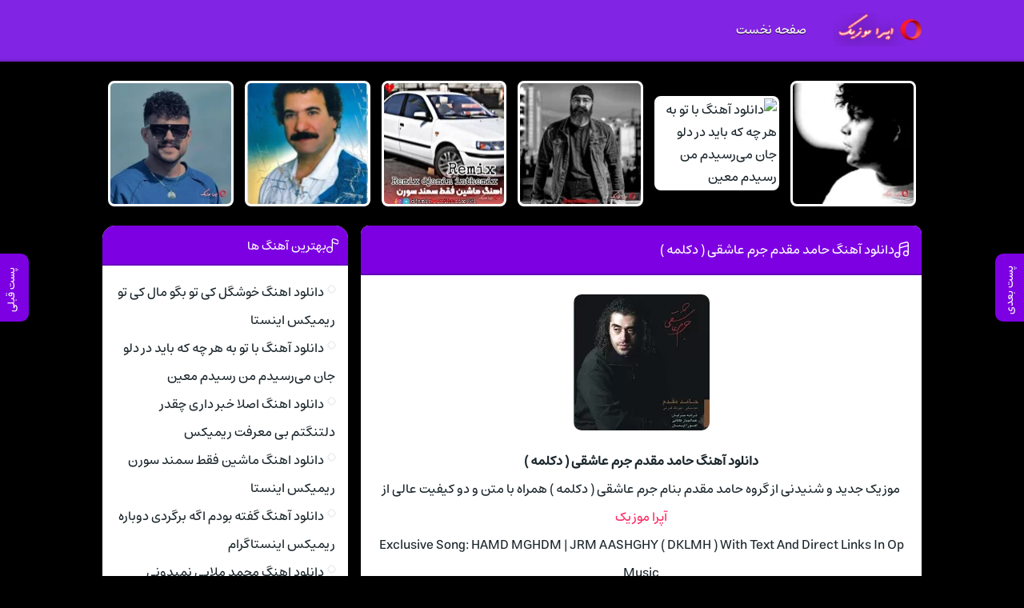

--- FILE ---
content_type: text/html; charset=UTF-8
request_url: https://opmusic.ir/trackname/%D8%A2%D9%87%D9%86%DA%AF-%D8%AD%D8%A7%D9%85%D8%AF-%D9%85%D9%82%D8%AF%D9%85-%D8%AC%D8%B1%D9%85-%D8%B9%D8%A7%D8%B4%D9%82%DB%8C-%D8%AF%DA%A9%D9%84%D9%85%D9%87/
body_size: 12969
content:
<!DOCTYPE html><html dir="rtl" lang="fa-IR"><head><script data-no-optimize="1">var litespeed_docref=sessionStorage.getItem("litespeed_docref");litespeed_docref&&(Object.defineProperty(document,"referrer",{get:function(){return litespeed_docref}}),sessionStorage.removeItem("litespeed_docref"));</script> <meta charset="UTF-8"><meta name="viewport" content="width=device-width, initial-scale=1"><title>دانلود آهنگ حامد مقدم جرم عاشقی ( دکلمه ) وقتی آسمون سیاه و دلگیره</title><meta name='robots' content='index, follow, max-image-preview:large, max-snippet:-1, max-video-preview:-1' /><meta name="description" content="دانلود آهنگ حامد مقدم جرم عاشقی ( دکلمه ) وقتی آسمون سیاه و دلگیره وقتی آسمون سیاه و دلگیره وقتی بارون میگیره همه پرنده ها خوب میدونند برا عاشقی دیگه خیلی دیره دانلود آهنگ حامد مقدم جرم عاشقی ( دکلمه )." /><link rel="canonical" href="https://opmusic.ir/trackname/آهنگ-حامد-مقدم-جرم-عاشقی-دکلمه/" /><meta property="og:locale" content="fa_IR" /><meta property="og:type" content="article" /><meta property="og:title" content="دانلود آهنگ حامد مقدم جرم عاشقی ( دکلمه ) وقتی آسمون سیاه و دلگیره" /><meta property="og:description" content="دانلود آهنگ حامد مقدم جرم عاشقی ( دکلمه ) وقتی آسمون سیاه و دلگیره وقتی آسمون سیاه و دلگیره وقتی بارون میگیره همه پرنده ها خوب میدونند برا عاشقی دیگه خیلی دیره دانلود آهنگ حامد مقدم جرم عاشقی ( دکلمه )." /><meta property="og:url" content="https://opmusic.ir/trackname/آهنگ-حامد-مقدم-جرم-عاشقی-دکلمه/" /><meta property="og:site_name" content="اپرا موزیک" /><meta property="article:published_time" content="2023-09-10T20:25:05+00:00" /><meta property="og:image" content="https://opmusic.ir/wp-content/uploads/2023/09/goAAZnWdp.webp" /><meta property="og:image:width" content="170" /><meta property="og:image:height" content="170" /><meta property="og:image:type" content="image/jpeg" /><meta name="author" content="farhadadmin" /><meta name="twitter:card" content="summary_large_image" /><meta name="twitter:label1" content="نوشته‌شده بدست" /><meta name="twitter:data1" content="farhadadmin" /> <script type="application/ld+json" class="yoast-schema-graph">{"@context":"https://schema.org","@graph":[{"@type":"Article","@id":"https://opmusic.ir/trackname/%d8%a2%d9%87%d9%86%da%af-%d8%ad%d8%a7%d9%85%d8%af-%d9%85%d9%82%d8%af%d9%85-%d8%ac%d8%b1%d9%85-%d8%b9%d8%a7%d8%b4%d9%82%db%8c-%d8%af%da%a9%d9%84%d9%85%d9%87/#article","isPartOf":{"@id":"https://opmusic.ir/trackname/%d8%a2%d9%87%d9%86%da%af-%d8%ad%d8%a7%d9%85%d8%af-%d9%85%d9%82%d8%af%d9%85-%d8%ac%d8%b1%d9%85-%d8%b9%d8%a7%d8%b4%d9%82%db%8c-%d8%af%da%a9%d9%84%d9%85%d9%87/"},"author":{"name":"farhadadmin","@id":"https://opmusic.ir/#/schema/person/1bdd3df62919bebd1013c73a59e9a2a0"},"headline":"دانلود آهنگ حامد مقدم جرم عاشقی ( دکلمه )","datePublished":"2023-09-10T20:25:05+00:00","mainEntityOfPage":{"@id":"https://opmusic.ir/trackname/%d8%a2%d9%87%d9%86%da%af-%d8%ad%d8%a7%d9%85%d8%af-%d9%85%d9%82%d8%af%d9%85-%d8%ac%d8%b1%d9%85-%d8%b9%d8%a7%d8%b4%d9%82%db%8c-%d8%af%da%a9%d9%84%d9%85%d9%87/"},"wordCount":15,"image":{"@id":"https://opmusic.ir/trackname/%d8%a2%d9%87%d9%86%da%af-%d8%ad%d8%a7%d9%85%d8%af-%d9%85%d9%82%d8%af%d9%85-%d8%ac%d8%b1%d9%85-%d8%b9%d8%a7%d8%b4%d9%82%db%8c-%d8%af%da%a9%d9%84%d9%85%d9%87/#primaryimage"},"thumbnailUrl":"https://opmusic.ir/wp-content/uploads/2023/09/goAAZnWdp.webp","articleSection":["دانلود آهنگ"],"inLanguage":"fa-IR"},{"@type":"WebPage","@id":"https://opmusic.ir/trackname/%d8%a2%d9%87%d9%86%da%af-%d8%ad%d8%a7%d9%85%d8%af-%d9%85%d9%82%d8%af%d9%85-%d8%ac%d8%b1%d9%85-%d8%b9%d8%a7%d8%b4%d9%82%db%8c-%d8%af%da%a9%d9%84%d9%85%d9%87/","url":"https://opmusic.ir/trackname/%d8%a2%d9%87%d9%86%da%af-%d8%ad%d8%a7%d9%85%d8%af-%d9%85%d9%82%d8%af%d9%85-%d8%ac%d8%b1%d9%85-%d8%b9%d8%a7%d8%b4%d9%82%db%8c-%d8%af%da%a9%d9%84%d9%85%d9%87/","name":"دانلود آهنگ حامد مقدم جرم عاشقی ( دکلمه ) وقتی آسمون سیاه و دلگیره","isPartOf":{"@id":"https://opmusic.ir/#website"},"primaryImageOfPage":{"@id":"https://opmusic.ir/trackname/%d8%a2%d9%87%d9%86%da%af-%d8%ad%d8%a7%d9%85%d8%af-%d9%85%d9%82%d8%af%d9%85-%d8%ac%d8%b1%d9%85-%d8%b9%d8%a7%d8%b4%d9%82%db%8c-%d8%af%da%a9%d9%84%d9%85%d9%87/#primaryimage"},"image":{"@id":"https://opmusic.ir/trackname/%d8%a2%d9%87%d9%86%da%af-%d8%ad%d8%a7%d9%85%d8%af-%d9%85%d9%82%d8%af%d9%85-%d8%ac%d8%b1%d9%85-%d8%b9%d8%a7%d8%b4%d9%82%db%8c-%d8%af%da%a9%d9%84%d9%85%d9%87/#primaryimage"},"thumbnailUrl":"https://opmusic.ir/wp-content/uploads/2023/09/goAAZnWdp.webp","datePublished":"2023-09-10T20:25:05+00:00","author":{"@id":"https://opmusic.ir/#/schema/person/1bdd3df62919bebd1013c73a59e9a2a0"},"description":"دانلود آهنگ حامد مقدم جرم عاشقی ( دکلمه ) وقتی آسمون سیاه و دلگیره وقتی آسمون سیاه و دلگیره وقتی بارون میگیره همه پرنده ها خوب میدونند برا عاشقی دیگه خیلی دیره دانلود آهنگ حامد مقدم جرم عاشقی ( دکلمه ).","breadcrumb":{"@id":"https://opmusic.ir/trackname/%d8%a2%d9%87%d9%86%da%af-%d8%ad%d8%a7%d9%85%d8%af-%d9%85%d9%82%d8%af%d9%85-%d8%ac%d8%b1%d9%85-%d8%b9%d8%a7%d8%b4%d9%82%db%8c-%d8%af%da%a9%d9%84%d9%85%d9%87/#breadcrumb"},"inLanguage":"fa-IR","potentialAction":[{"@type":"ReadAction","target":["https://opmusic.ir/trackname/%d8%a2%d9%87%d9%86%da%af-%d8%ad%d8%a7%d9%85%d8%af-%d9%85%d9%82%d8%af%d9%85-%d8%ac%d8%b1%d9%85-%d8%b9%d8%a7%d8%b4%d9%82%db%8c-%d8%af%da%a9%d9%84%d9%85%d9%87/"]}]},{"@type":"ImageObject","inLanguage":"fa-IR","@id":"https://opmusic.ir/trackname/%d8%a2%d9%87%d9%86%da%af-%d8%ad%d8%a7%d9%85%d8%af-%d9%85%d9%82%d8%af%d9%85-%d8%ac%d8%b1%d9%85-%d8%b9%d8%a7%d8%b4%d9%82%db%8c-%d8%af%da%a9%d9%84%d9%85%d9%87/#primaryimage","url":"https://opmusic.ir/wp-content/uploads/2023/09/goAAZnWdp.webp","contentUrl":"https://opmusic.ir/wp-content/uploads/2023/09/goAAZnWdp.webp","width":170,"height":170},{"@type":"BreadcrumbList","@id":"https://opmusic.ir/trackname/%d8%a2%d9%87%d9%86%da%af-%d8%ad%d8%a7%d9%85%d8%af-%d9%85%d9%82%d8%af%d9%85-%d8%ac%d8%b1%d9%85-%d8%b9%d8%a7%d8%b4%d9%82%db%8c-%d8%af%da%a9%d9%84%d9%85%d9%87/#breadcrumb","itemListElement":[{"@type":"ListItem","position":1,"name":"خانه","item":"https://opmusic.ir/"},{"@type":"ListItem","position":2,"name":"دانلود آهنگ حامد مقدم جرم عاشقی ( دکلمه )"}]},{"@type":"WebSite","@id":"https://opmusic.ir/#website","url":"https://opmusic.ir/","name":"اپرا موزیک","description":"دانلود گلچین برترین آهنگ های شاد جدید","potentialAction":[{"@type":"SearchAction","target":{"@type":"EntryPoint","urlTemplate":"https://opmusic.ir/?s={search_term_string}"},"query-input":{"@type":"PropertyValueSpecification","valueRequired":true,"valueName":"search_term_string"}}],"inLanguage":"fa-IR"},{"@type":"Person","@id":"https://opmusic.ir/#/schema/person/1bdd3df62919bebd1013c73a59e9a2a0","name":"farhadadmin","image":{"@type":"ImageObject","inLanguage":"fa-IR","@id":"https://opmusic.ir/#/schema/person/image/","url":"https://opmusic.ir/wp-content/litespeed/avatar/1839aac29b0777538fdc1776484856d0.jpg?ver=1768405216","contentUrl":"https://opmusic.ir/wp-content/litespeed/avatar/1839aac29b0777538fdc1776484856d0.jpg?ver=1768405216","caption":"farhadadmin"},"sameAs":["https://opmusic.ir"],"url":"https://opmusic.ir/trackname/author/farhadadmin/"}]}</script> <link rel="alternate" type="application/rss+xml" title="اپرا موزیک &raquo; دانلود آهنگ حامد مقدم جرم عاشقی ( دکلمه ) خوراک دیدگاه‌ها" href="https://opmusic.ir/trackname/آهنگ-حامد-مقدم-جرم-عاشقی-دکلمه/feed/" /><link rel="alternate" title="oEmbed (JSON)" type="application/json+oembed" href="https://opmusic.ir/wp-json/oembed/1.0/embed?url=https%3A%2F%2Fopmusic.ir%2Ftrackname%2F%D8%A2%D9%87%D9%86%DA%AF-%D8%AD%D8%A7%D9%85%D8%AF-%D9%85%D9%82%D8%AF%D9%85-%D8%AC%D8%B1%D9%85-%D8%B9%D8%A7%D8%B4%D9%82%DB%8C-%D8%AF%DA%A9%D9%84%D9%85%D9%87%2F" /><link rel="alternate" title="oEmbed (XML)" type="text/xml+oembed" href="https://opmusic.ir/wp-json/oembed/1.0/embed?url=https%3A%2F%2Fopmusic.ir%2Ftrackname%2F%D8%A2%D9%87%D9%86%DA%AF-%D8%AD%D8%A7%D9%85%D8%AF-%D9%85%D9%82%D8%AF%D9%85-%D8%AC%D8%B1%D9%85-%D8%B9%D8%A7%D8%B4%D9%82%DB%8C-%D8%AF%DA%A9%D9%84%D9%85%D9%87%2F&#038;format=xml" /><link data-optimized="2" rel="stylesheet" href="https://opmusic.ir/wp-content/litespeed/css/ce706656f048cb16793bd8d261b307b7.css?ver=7752f" /><link rel="preload" as="image" href="https://opmusic.ir/wp-content/uploads/2023/09/goAAZnWdp.webp"><link rel="https://api.w.org/" href="https://opmusic.ir/wp-json/" /><link rel="alternate" title="JSON" type="application/json" href="https://opmusic.ir/wp-json/wp/v2/posts/2260" /><link rel="EditURI" type="application/rsd+xml" title="RSD" href="https://opmusic.ir/xmlrpc.php?rsd" /><meta name="generator" content="WordPress 6.9" /><link rel='shortlink' href='https://opmusic.ir/?p=2260' /><link rel="preload" as="font" href="https://opmusic.ir/wp-content/themes/op/assets/fonts/estedad.woff2" crossorigin><link rel="icon" type="image/png" href="https://opmusic.ir/wp-content/uploads/2023/08/operalogo-min.png"><meta name="theme-color" content="#7c00e2"></head><body><header class="header"><div class="width flex"><nav class="flex"><a class="textlogo" href="https://opmusic.ir" title="اپرا موزیک" rel="home"><span>اپرا موزیک</span></a><ul class="flex"><li><a href="https://opmusic.ir/">صفحه نخست</a></li></ul></nav></div></header><div class="specials width"><ul class="flex"><li><a href="https://opmusic.ir/trackname/دانلود-اهنگ-خوشگل-کی-تو-بگو-مال-کی-تو-ری/" title="دانلود اهنگ خوشگل کی تو بگو مال کی تو ریمیکس اینستا">
<img data-lazyloaded="1" src="[data-uri]" width="150" height="150" data-src="https://opmusic.ir/wp-content/uploads/2025/10/khoshgl-ki-to-bgo-mal-ki-to-rimiks-ainsta-EYn-150x150.webp" class="attachment-thumbnail size-thumbnail wp-post-image" alt="دانلود اهنگ خوشگل کی تو بگو مال کی تو ریمیکس اینستا" title="دانلود اهنگ خوشگل کی تو بگو مال کی تو ریمیکس اینستا" decoding="async" data-srcset="https://opmusic.ir/wp-content/uploads/2025/10/khoshgl-ki-to-bgo-mal-ki-to-rimiks-ainsta-EYn-150x150.webp 150w, https://opmusic.ir/wp-content/uploads/2025/10/khoshgl-ki-to-bgo-mal-ki-to-rimiks-ainsta-EYn-300x300.webp 300w, https://opmusic.ir/wp-content/uploads/2025/10/khoshgl-ki-to-bgo-mal-ki-to-rimiks-ainsta-EYn.webp 450w" data-sizes="(max-width: 150px) 100vw, 150px" /><span>اهنگ خوشگل کی تو بگو مال کی تو ریمیکس اینستا</span>
</a></li><li><a href="https://opmusic.ir/trackname/دانلود-آهنگ-با-تو-به-هر-چه-که-باید-در-دلو/" title="دانلود آهنگ با تو به هر چه که باید در دلو جان می‌رسیدم من رسیدم معین">
<img data-lazyloaded="1" src="[data-uri]" width="1" height="1" data-src="https://opmusic.ir/wp-content/uploads/2025/10/Moein-ba-to-bh-hr-chh-kh-baid-dr-dlo-jan-mi‌rsidm-mn-rsidm-Mhu.webp" class="attachment-thumbnail size-thumbnail wp-post-image" alt="دانلود آهنگ با تو به هر چه که باید در دلو جان می‌رسیدم من رسیدم معین" title="دانلود آهنگ با تو به هر چه که باید در دلو جان می‌رسیدم من رسیدم معین" decoding="async" /><span>آهنگ با تو به هر چه که باید در دلو جان می‌رسیدم من رسیدم معین</span>
</a></li><li><a href="https://opmusic.ir/trackname/دانلود-اهنگ-اصلا-خبر-داری-چقدر-دلتنگتم/" title="دانلود اهنگ اصلا خبر داری چقدر دلتنگتم بی معرفت ریمیکس">
<img data-lazyloaded="1" src="[data-uri]" width="150" height="150" data-src="https://opmusic.ir/wp-content/uploads/2025/10/asla-khbr-dari-chghdr-dltngtm-bi-marft-rimiks-ytC-150x150.webp" class="attachment-thumbnail size-thumbnail wp-post-image" alt="دانلود اهنگ اصلا خبر داری چقدر دلتنگتم بی معرفت ریمیکس" title="دانلود اهنگ اصلا خبر داری چقدر دلتنگتم بی معرفت ریمیکس" decoding="async" /><span>اهنگ اصلا خبر داری چقدر دلتنگتم بی معرفت ریمیکس</span>
</a></li><li><a href="https://opmusic.ir/trackname/دانلود-اهنگ-ماشین-فقط-سمند-سورن-ریمیکس/" title="دانلود اهنگ ماشین فقط سمند سورن ریمیکس اینستا">
<img data-lazyloaded="1" src="[data-uri]" width="150" height="150" data-src="https://opmusic.ir/wp-content/uploads/2025/10/mashin-fght-smnd-sorn-rimiks-ainsta-aPd-150x150.webp" class="attachment-thumbnail size-thumbnail wp-post-image" alt="دانلود اهنگ ماشین فقط سمند سورن ریمیکس اینستا" title="دانلود اهنگ ماشین فقط سمند سورن ریمیکس اینستا" decoding="async" /><span>اهنگ ماشین فقط سمند سورن ریمیکس اینستا</span>
</a></li><li><a href="https://opmusic.ir/trackname/دانلود-آهنگ-گفته-بودم-اگه-برگردی-دوبار/" title="دانلود آهنگ گفته بودم اگه برگردی دوباره ریمیکس اینستاگرام">
<img data-lazyloaded="1" src="[data-uri]" width="150" height="150" data-src="https://opmusic.ir/wp-content/uploads/2025/10/gfth-bodm-agh-brgrdi-dobarh-rimiks-ainstagram-mRR-150x150.webp" class="attachment-thumbnail size-thumbnail wp-post-image" alt="دانلود آهنگ گفته بودم اگه برگردی دوباره ریمیکس اینستاگرام" title="دانلود آهنگ گفته بودم اگه برگردی دوباره ریمیکس اینستاگرام" decoding="async" /><span>آهنگ گفته بودم اگه برگردی دوباره ریمیکس اینستاگرام</span>
</a></li><li><a href="https://opmusic.ir/trackname/دانلود-اهنگ-محمد-ملایی-نمیدونی-بهونتو/" title="دانلود اهنگ محمد ملایی نمیدونی بهونتو هر شب دلم میگیره">
<img data-lazyloaded="1" src="[data-uri]" width="150" height="150" data-src="https://opmusic.ir/wp-content/uploads/2025/10/Mohammad-Molaei-nmidoni-bhonto-hr-shb-dlm-migirh-GLA-150x150.webp" class="attachment-thumbnail size-thumbnail wp-post-image" alt="دانلود اهنگ محمد ملایی نمیدونی بهونتو هر شب دلم میگیره" title="دانلود اهنگ محمد ملایی نمیدونی بهونتو هر شب دلم میگیره" decoding="async" data-srcset="https://opmusic.ir/wp-content/uploads/2025/10/Mohammad-Molaei-nmidoni-bhonto-hr-shb-dlm-migirh-GLA-150x150.webp 150w, https://opmusic.ir/wp-content/uploads/2025/10/Mohammad-Molaei-nmidoni-bhonto-hr-shb-dlm-migirh-GLA-300x300.webp 300w, https://opmusic.ir/wp-content/uploads/2025/10/Mohammad-Molaei-nmidoni-bhonto-hr-shb-dlm-migirh-GLA.webp 450w" data-sizes="(max-width: 150px) 100vw, 150px" /><span>اهنگ محمد ملایی نمیدونی بهونتو هر شب دلم میگیره</span>
</a></li></ul></div><div class="width flex2"><div class="mright flex"><div class="mcenter mcenter2">
<a class="vebeetnext" href="https://opmusic.ir/trackname/آهنگ-ایرج-یار-شیراز/" rel="next"><span>پست بعدی</span></a><a class="vebeetpre" href="https://opmusic.ir/trackname/دانلود-آهنگ-حسام-فریاد-سیمرغ/" rel="prev"><span>پست قبلی</span></a><article class="posts"><header><h1><a title="دانلود آهنگ حامد مقدم جرم عاشقی ( دکلمه )" rel="bookmark" href="https://opmusic.ir/trackname/آهنگ-حامد-مقدم-جرم-عاشقی-دکلمه/">دانلود آهنگ حامد مقدم جرم عاشقی ( دکلمه )</a></h1></header><div class="the_content"><figure>
<img width="170" height="170" src="https://opmusic.ir/wp-content/uploads/2023/09/goAAZnWdp.webp" class="attachment-pst size-pst wp-post-image" alt="دانلود آهنگ حامد مقدم جرم عاشقی ( دکلمه )" title="دانلود آهنگ حامد مقدم جرم عاشقی ( دکلمه )" decoding="sync" srcset="https://opmusic.ir/wp-content/uploads/2023/09/goAAZnWdp.webp 170w, https://opmusic.ir/wp-content/uploads/2023/09/goAAZnWdp-150x150.webp 150w" sizes="(max-width: 170px) 100vw, 170px" fetchpriority="high"/></figure><p><strong>دانلود آهنگ حامد مقدم جرم عاشقی ( دکلمه )</strong></p><p>موزیک جدید و شنیدنی از گروه حامد مقدم بنام جرم عاشقی ( دکلمه ) همراه با متن و دو کیفیت عالی از <a href="https://opmusic.ir/">آپرا موزیک</a></p><p>Exclusive Song: HAMD MGHDM | JRM AASHGHY ( DKLMH ) With Text And Direct Links In Op Music</p></div><div class="boxdownload">
<span class="player">پخش آنلاین موزیک جرم عاشقی ( دکلمه )</span><audio src="https://dl.downlooad.ir/artist/hamd-mghdm/HAMD MGHDM - JRM AASHGHY ( DKLMH ) - (Music-Pars).mp3" controls>مرورگر شما از Player ساپورت نمی کند.</audio><a title="دانلود آهنگ با کیفیت عالی 320" href="https://dl.downlooad.ir/artist/hamd-mghdm/HAMD MGHDM - JRM AASHGHY ( DKLMH ) - (Music-Pars).mp3">دانلود آهنگ با کیفیت عالی 320</a><a title="دانلود آهنگ با کیفیت خوب 128" href="https://dl.downlooad.ir/artist/hamd-mghdm/HAMD MGHDM - JRM AASHGHY ( DKLMH ) - (Music-Pars).mp3">دانلود آهنگ با کیفیت خوب 128</a></div><div class='singers'><h3><a title="دانلود آهنگ های حامد مقدم" href="https://opmusic.ir/trackname/singer/%d8%ad%d8%a7%d9%85%d8%af-%d9%85%d9%82%d8%af%d9%85/">دانلود آهنگ های حامد مقدم</a></h3></div><footer class="flex"><ul class="flex"><li class="cat"><a href="https://opmusic.ir/trackname/category/%d8%af%d8%a7%d9%86%d9%84%d9%88%d8%af-%d8%a2%d9%87%d9%86%da%af/" rel="category tag">دانلود آهنگ</a></li><li class="time">10 سپتامبر 2023</li></ul></footer></article><section class="sbox"><header><h4>آهنگ های مرتبط حامد مقدم</h4></header><div class="specials spcls"><ul class="flex"><li><a href="https://opmusic.ir/trackname/حامد-مقدم-تو-همونی/" title="دانلود آهنگ حامد مقدم تو همونی">
<img data-lazyloaded="1" src="[data-uri]" width="150" height="150" data-src="https://opmusic.ir/wp-content/uploads/2023/10/lnqnckLHD-150x150.webp" class="attachment-thumbnail size-thumbnail wp-post-image" alt="دانلود آهنگ حامد مقدم تو همونی" title="دانلود آهنگ حامد مقدم تو همونی" decoding="async" data-srcset="https://opmusic.ir/wp-content/uploads/2023/10/lnqnckLHD-150x150.webp 150w, https://opmusic.ir/wp-content/uploads/2023/10/lnqnckLHD.webp 170w" data-sizes="(max-width: 150px) 100vw, 150px" /><span>حامد مقدم - تو همونی</span>
</a></li><li><a href="https://opmusic.ir/trackname/دانلود-آهنگ-حامد-مقدم-نیایش/" title="دانلود آهنگ حامد مقدم نیایش">
<img data-lazyloaded="1" src="[data-uri]" width="150" height="150" data-src="https://opmusic.ir/wp-content/uploads/2023/10/FyGqPvLJX-150x150.webp" class="attachment-thumbnail size-thumbnail wp-post-image" alt="دانلود آهنگ حامد مقدم نیایش" title="دانلود آهنگ حامد مقدم نیایش" decoding="async" data-srcset="https://opmusic.ir/wp-content/uploads/2023/10/FyGqPvLJX-150x150.webp 150w, https://opmusic.ir/wp-content/uploads/2023/10/FyGqPvLJX.webp 170w" data-sizes="(max-width: 150px) 100vw, 150px" /><span>حامد مقدم - نیایش</span>
</a></li><li><a href="https://opmusic.ir/trackname/حامد-مقدم-نیایش/" title="دانلود آهنگ حامد مقدم نیایش">
<img data-lazyloaded="1" src="[data-uri]" width="150" height="150" data-src="https://opmusic.ir/wp-content/uploads/2023/10/obYfMdYQQ-150x150.webp" class="attachment-thumbnail size-thumbnail wp-post-image" alt="دانلود آهنگ حامد مقدم نیایش" title="دانلود آهنگ حامد مقدم نیایش" decoding="async" data-srcset="https://opmusic.ir/wp-content/uploads/2023/10/obYfMdYQQ-150x150.webp 150w, https://opmusic.ir/wp-content/uploads/2023/10/obYfMdYQQ.webp 170w" data-sizes="(max-width: 150px) 100vw, 150px" /><span>حامد مقدم - نیایش</span>
</a></li><li><a href="https://opmusic.ir/trackname/دانلود-آهنگ-حامد-مقدم-عقاب/" title="دانلود آهنگ حامد مقدم عقاب">
<img data-lazyloaded="1" src="[data-uri]" width="150" height="150" data-src="https://opmusic.ir/wp-content/uploads/2023/10/ojdwmlHZM-150x150.webp" class="attachment-thumbnail size-thumbnail wp-post-image" alt="دانلود آهنگ حامد مقدم عقاب" title="دانلود آهنگ حامد مقدم عقاب" decoding="async" data-srcset="https://opmusic.ir/wp-content/uploads/2023/10/ojdwmlHZM-150x150.webp 150w, https://opmusic.ir/wp-content/uploads/2023/10/ojdwmlHZM.webp 170w" data-sizes="(max-width: 150px) 100vw, 150px" /><span>حامد مقدم - عقاب</span>
</a></li></ul></div></section></div></div><aside class="sidebar left"><section class="sbox"><header><h4>بهترین آهنگ ها</h4></header><ul><li><a href="https://opmusic.ir/trackname/دانلود-اهنگ-خوشگل-کی-تو-بگو-مال-کی-تو-ری/" title="دانلود اهنگ خوشگل کی تو بگو مال کی تو ریمیکس اینستا">دانلود اهنگ خوشگل کی تو بگو مال کی تو ریمیکس اینستا</a></li><li><a href="https://opmusic.ir/trackname/دانلود-آهنگ-با-تو-به-هر-چه-که-باید-در-دلو/" title="دانلود آهنگ با تو به هر چه که باید در دلو جان می‌رسیدم من رسیدم معین">دانلود آهنگ با تو به هر چه که باید در دلو جان می‌رسیدم من رسیدم معین</a></li><li><a href="https://opmusic.ir/trackname/دانلود-اهنگ-اصلا-خبر-داری-چقدر-دلتنگتم/" title="دانلود اهنگ اصلا خبر داری چقدر دلتنگتم بی معرفت ریمیکس">دانلود اهنگ اصلا خبر داری چقدر دلتنگتم بی معرفت ریمیکس</a></li><li><a href="https://opmusic.ir/trackname/دانلود-اهنگ-ماشین-فقط-سمند-سورن-ریمیکس/" title="دانلود اهنگ ماشین فقط سمند سورن ریمیکس اینستا">دانلود اهنگ ماشین فقط سمند سورن ریمیکس اینستا</a></li><li><a href="https://opmusic.ir/trackname/دانلود-آهنگ-گفته-بودم-اگه-برگردی-دوبار/" title="دانلود آهنگ گفته بودم اگه برگردی دوباره ریمیکس اینستاگرام">دانلود آهنگ گفته بودم اگه برگردی دوباره ریمیکس اینستاگرام</a></li><li><a href="https://opmusic.ir/trackname/دانلود-اهنگ-محمد-ملایی-نمیدونی-بهونتو/" title="دانلود اهنگ محمد ملایی نمیدونی بهونتو هر شب دلم میگیره">دانلود اهنگ محمد ملایی نمیدونی بهونتو هر شب دلم میگیره</a></li><li><a href="https://opmusic.ir/trackname/دانلود-آهنگ-ز-تمام-بودنیها-تو-فقط-از-آن/" title="دانلود آهنگ ز تمام بودنیها تو فقط از آن من باشو کنارم عاشقی کن معین">دانلود آهنگ ز تمام بودنیها تو فقط از آن من باشو کنارم عاشقی کن معین</a></li><li><a href="https://opmusic.ir/trackname/دانلود-آهنگ-خوشگل-کی-تو-بگو-مال-کی-تو/" title="دانلود آهنگ خوشگل کی تو بگو مال کی تو">دانلود آهنگ خوشگل کی تو بگو مال کی تو</a></li><li><a href="https://opmusic.ir/trackname/دانلود-اهنگ-چنگیز-زن-کسته-ریمیکس/" title="دانلود اهنگ چنگیز زن کسته ریمیکس">دانلود اهنگ چنگیز زن کسته ریمیکس</a></li><li><a href="https://opmusic.ir/trackname/دانلود-آهنگ-معین-من-به-زیباییِ-تو-هرگز-ن/" title="دانلود آهنگ معین من به زیباییِ تو هرگز ندیدم در خیالم هم ندیدم">دانلود آهنگ معین من به زیباییِ تو هرگز ندیدم در خیالم هم ندیدم</a></li><li><a href="https://opmusic.ir/trackname/دانلود-آهنگ-اگ-ببازم-دل-بهت/" title="دانلود آهنگ اگ ببازم دل بهت">دانلود آهنگ اگ ببازم دل بهت</a></li><li><a href="https://opmusic.ir/trackname/دانلود-ریمیکس-ترکیبی-رامین-تجنگی-و-فره/" title="دانلود ریمیکس ترکیبی رامین تجنگی و فرهاد جهانگیری و هیچکس و پیام عباسی تیرگی">دانلود ریمیکس ترکیبی رامین تجنگی و فرهاد جهانگیری و هیچکس و پیام عباسی تیرگی</a></li><li><a href="https://opmusic.ir/trackname/دانلود-آهنگ-این-دل-همیشه-گریونه-مثل-اب-2/" title="دانلود آهنگ این دل همیشه گریونه مثل ابر بهاره بیدل برزویی">دانلود آهنگ این دل همیشه گریونه مثل ابر بهاره بیدل برزویی</a></li><li><a href="https://opmusic.ir/trackname/دانلود-آهنگ-هنوزم-تو-این-قلب-من-عشق-تو-ک/" title="دانلود آهنگ هنوزم تو این قلب من عشق تو کم نمیشه بیدل برزویی">دانلود آهنگ هنوزم تو این قلب من عشق تو کم نمیشه بیدل برزویی</a></li><li><a href="https://opmusic.ir/trackname/دانلود-آهنگ-تو-رو-نمیدونم-ولی-دلم-بی-تو/" title="دانلود آهنگ تو رو نمیدونم ولی دلم بی تو میمیره بیدل برزویی">دانلود آهنگ تو رو نمیدونم ولی دلم بی تو میمیره بیدل برزویی</a></li><li><a href="https://opmusic.ir/trackname/دانلود-آهنگ-بهم-میریزه-بدجوری-وقتی-تو-ر/" title="دانلود آهنگ بهم میریزه بدجوری وقتی تو رو نداره بیدل برزویی">دانلود آهنگ بهم میریزه بدجوری وقتی تو رو نداره بیدل برزویی</a></li><li><a href="https://opmusic.ir/trackname/دانلود-آهنگ-مگه-میشه-یه-روز-بیاد-ببینم-2/" title="دانلود آهنگ مگه میشه یه روز بیاد ببینمت دوباره بیدل برزویی">دانلود آهنگ مگه میشه یه روز بیاد ببینمت دوباره بیدل برزویی</a></li><li><a href="https://opmusic.ir/trackname/دانلود-آهنگ-شونه-کی-مرهم-میشه-وقتی-دلت-م/" title="دانلود آهنگ شونه کی مرهم میشه وقتی دلت میگیره بیدل برزویی">دانلود آهنگ شونه کی مرهم میشه وقتی دلت میگیره بیدل برزویی</a></li><li><a href="https://opmusic.ir/trackname/دانلود-آهنگ-من-که-میمردم-واسه-تو-کردی-بی/" title="دانلود آهنگ من که میمردم واسه تو کردی بی وفایی بیدل برزویی">دانلود آهنگ من که میمردم واسه تو کردی بی وفایی بیدل برزویی</a></li><li><a href="https://opmusic.ir/trackname/دانلود-آهنگ-کی-چشماتو-پاک-میکنه-وقتی-که/" title="دانلود آهنگ کی چشماتو پاک میکنه وقتی که گریه داری بیدل برزویی">دانلود آهنگ کی چشماتو پاک میکنه وقتی که گریه داری بیدل برزویی</a></li></ul></section><section class="sbox"><header><h4>تبلیغات متنی</h4></header><ul><li><a href="https://musicpars4.ir/" rel="nofollow">musicpars4.ir</a></li><li><a href="https://onlineroman.ir/">انلاین رمان</a></li><li><a href="https://hamtamovie.nl/">دانلود فیلم</a></li></ul></section></aside></div><footer class="footer"><div class="width flex2"><div class="footbox"><h5>اهنگ ویژه</h5><ul><li><a title="دانلود اهنگ خوشگل کی تو بگو مال کی تو ریمیکس اینستا" href="https://opmusic.ir/trackname/دانلود-اهنگ-خوشگل-کی-تو-بگو-مال-کی-تو-ری/">دانلود اهنگ خوشگل کی تو بگو مال کی تو ریمیکس اینستا</a></li><li><a title="دانلود آهنگ با تو به هر چه که باید در دلو جان می‌رسیدم من رسیدم معین" href="https://opmusic.ir/trackname/دانلود-آهنگ-با-تو-به-هر-چه-که-باید-در-دلو/">دانلود آهنگ با تو به هر چه که باید در دلو جان می‌رسیدم من رسیدم معین</a></li><li><a title="دانلود اهنگ اصلا خبر داری چقدر دلتنگتم بی معرفت ریمیکس" href="https://opmusic.ir/trackname/دانلود-اهنگ-اصلا-خبر-داری-چقدر-دلتنگتم/">دانلود اهنگ اصلا خبر داری چقدر دلتنگتم بی معرفت ریمیکس</a></li><li><a title="دانلود اهنگ ماشین فقط سمند سورن ریمیکس اینستا" href="https://opmusic.ir/trackname/دانلود-اهنگ-ماشین-فقط-سمند-سورن-ریمیکس/">دانلود اهنگ ماشین فقط سمند سورن ریمیکس اینستا</a></li><li><a title="دانلود آهنگ گفته بودم اگه برگردی دوباره ریمیکس اینستاگرام" href="https://opmusic.ir/trackname/دانلود-آهنگ-گفته-بودم-اگه-برگردی-دوبار/">دانلود آهنگ گفته بودم اگه برگردی دوباره ریمیکس اینستاگرام</a></li></ul></div><div class="footbox"><h5>اهنگ ویژه</h5><ul><li><a title="دانلود اهنگ خوشگل کی تو بگو مال کی تو ریمیکس اینستا" href="https://opmusic.ir/trackname/دانلود-اهنگ-خوشگل-کی-تو-بگو-مال-کی-تو-ری/">دانلود اهنگ خوشگل کی تو بگو مال کی تو ریمیکس اینستا</a></li><li><a title="دانلود آهنگ با تو به هر چه که باید در دلو جان می‌رسیدم من رسیدم معین" href="https://opmusic.ir/trackname/دانلود-آهنگ-با-تو-به-هر-چه-که-باید-در-دلو/">دانلود آهنگ با تو به هر چه که باید در دلو جان می‌رسیدم من رسیدم معین</a></li><li><a title="دانلود اهنگ اصلا خبر داری چقدر دلتنگتم بی معرفت ریمیکس" href="https://opmusic.ir/trackname/دانلود-اهنگ-اصلا-خبر-داری-چقدر-دلتنگتم/">دانلود اهنگ اصلا خبر داری چقدر دلتنگتم بی معرفت ریمیکس</a></li><li><a title="دانلود اهنگ ماشین فقط سمند سورن ریمیکس اینستا" href="https://opmusic.ir/trackname/دانلود-اهنگ-ماشین-فقط-سمند-سورن-ریمیکس/">دانلود اهنگ ماشین فقط سمند سورن ریمیکس اینستا</a></li><li><a title="دانلود آهنگ گفته بودم اگه برگردی دوباره ریمیکس اینستاگرام" href="https://opmusic.ir/trackname/دانلود-آهنگ-گفته-بودم-اگه-برگردی-دوبار/">دانلود آهنگ گفته بودم اگه برگردی دوباره ریمیکس اینستاگرام</a></li></ul></div><div class="footbox"><h5>اهنگ ویژه</h5><ul><li><a title="دانلود اهنگ خوشگل کی تو بگو مال کی تو ریمیکس اینستا" href="https://opmusic.ir/trackname/دانلود-اهنگ-خوشگل-کی-تو-بگو-مال-کی-تو-ری/">دانلود اهنگ خوشگل کی تو بگو مال کی تو ریمیکس اینستا</a></li><li><a title="دانلود آهنگ با تو به هر چه که باید در دلو جان می‌رسیدم من رسیدم معین" href="https://opmusic.ir/trackname/دانلود-آهنگ-با-تو-به-هر-چه-که-باید-در-دلو/">دانلود آهنگ با تو به هر چه که باید در دلو جان می‌رسیدم من رسیدم معین</a></li><li><a title="دانلود اهنگ اصلا خبر داری چقدر دلتنگتم بی معرفت ریمیکس" href="https://opmusic.ir/trackname/دانلود-اهنگ-اصلا-خبر-داری-چقدر-دلتنگتم/">دانلود اهنگ اصلا خبر داری چقدر دلتنگتم بی معرفت ریمیکس</a></li><li><a title="دانلود اهنگ ماشین فقط سمند سورن ریمیکس اینستا" href="https://opmusic.ir/trackname/دانلود-اهنگ-ماشین-فقط-سمند-سورن-ریمیکس/">دانلود اهنگ ماشین فقط سمند سورن ریمیکس اینستا</a></li><li><a title="دانلود آهنگ گفته بودم اگه برگردی دوباره ریمیکس اینستاگرام" href="https://opmusic.ir/trackname/دانلود-آهنگ-گفته-بودم-اگه-برگردی-دوبار/">دانلود آهنگ گفته بودم اگه برگردی دوباره ریمیکس اینستاگرام</a></li></ul></div><div class="copyright"><p>تمامی حقوق مطالب محفوظ است</p><p><a rel="nofollow" href="https://vebeet.com/portfolio/wordpress-theme-design/" target="_blank" title="طراحی قالب وردپرس">طراحی قالب وردپرس</a> : <a rel="nofollow" href="https://vebeet.com" target="_blank" title="وبیت">وبیت</a></p></div></div></footer><div class="msct_svg"><svg xmlns="http://www.w3.org/2000/svg" xmlns:xlink="http://www.w3.org/1999/xlink" viewBox="0 0 245.09 26.36"><defs><symbol id="instagram" data-name="instagram" viewBox="0 0 26 26"><path d="M13,0C9.47,0,9,0,7.64.08a9.45,9.45,0,0,0-3.15.6,6.34,6.34,0,0,0-2.31,1.5A6.34,6.34,0,0,0,.68,4.49a9.45,9.45,0,0,0-.6,3.15C0,9,0,9.47,0,13s0,4,.08,5.36a9.45,9.45,0,0,0,.6,3.15,6.62,6.62,0,0,0,3.81,3.81,9.45,9.45,0,0,0,3.15.6C9,26,9.47,26,13,26s4,0,5.36-.08a9.45,9.45,0,0,0,3.15-.6,6.62,6.62,0,0,0,3.81-3.81,9.45,9.45,0,0,0,.6-3.15C26,17,26,16.53,26,13s0-4-.08-5.36a9.45,9.45,0,0,0-.6-3.15A6.62,6.62,0,0,0,21.51.68a9.45,9.45,0,0,0-3.15-.6C17,0,16.53,0,13,0Zm0,2.34c3.47,0,3.88,0,5.25.08a7.22,7.22,0,0,1,2.42.45,3.81,3.81,0,0,1,1.49,1,3.81,3.81,0,0,1,1,1.49,7.22,7.22,0,0,1,.45,2.42c.06,1.37.08,1.78.08,5.25s0,3.88-.08,5.25a7.42,7.42,0,0,1-.46,2.42,4.09,4.09,0,0,1-1,1.49,3.93,3.93,0,0,1-1.5,1,7.16,7.16,0,0,1-2.42.45c-1.38.06-1.79.08-5.26.08s-3.89,0-5.27-.08a7.42,7.42,0,0,1-2.42-.46,4.09,4.09,0,0,1-1.49-1,4,4,0,0,1-1-1.5,7.16,7.16,0,0,1-.45-2.42c0-1.36-.07-1.79-.07-5.25s0-3.88.07-5.26A7.16,7.16,0,0,1,2.81,5.3a3.87,3.87,0,0,1,1-1.5,3.74,3.74,0,0,1,1.49-1,7.34,7.34,0,0,1,2.41-.46c1.38-.05,1.78-.06,5.26-.06Zm0,4a6.68,6.68,0,0,0-4.72,11.4,6.69,6.69,0,0,0,4.72,2A6.68,6.68,0,0,0,13,6.32Zm0,11A4.33,4.33,0,1,1,17.33,13,4.33,4.33,0,0,1,13,17.33ZM21.5,6.06A1.61,1.61,0,0,1,21,7.13a1.56,1.56,0,0,1-2.64-1.07A1.53,1.53,0,0,1,18.84,5,1.55,1.55,0,0,1,21,5,1.53,1.53,0,0,1,21.5,6.06Z"/></symbol><symbol id="telegram" data-name="telegram" viewBox="0 0 27.3 26"><path d="M19.89,8.28c.84-1,1.67-3.22-1.82-.48-3.25,2.59-6.54,5.14-9.84,7.65A3.58,3.58,0,0,1,5,15.53C2.93,14.81.48,13.84.48,13.84s-1.66-1.21,1.19-2.5c0,0,12.08-5.71,16.27-7.73,1.6-.8,7-3.38,7-3.38S27.5-.9,27.29,1.84c-.07,1.13-.63,5.08-1.19,9.34-.84,6-1.74,12.65-1.74,12.65S24.22,25.68,23,26a5.25,5.25,0,0,1-3.49-1.45c-.28-.24-5.23-3.86-7-5.64a1.46,1.46,0,0,1-.43-.57,1.54,1.54,0,0,1-.15-.74,1.83,1.83,0,0,1,.18-.73,1.51,1.51,0,0,1,.47-.53Q16.3,12.4,19.89,8.28Z"/></symbol><symbol id="x" data-name="x" viewBox="0 0 28.19 26"><path d="M22.2,0h4.32L17.08,11,28.19,26h-8.7l-6.81-9.09L4.88,26H.56l10.1-11.78L0,0H8.92l6.16,8.31ZM20.68,23.36h2.4L7.62,2.5H5.05Z"/></symbol><symbol id="whatsup" data-name="whatsup" viewBox="0 0 22 22"><path d="M11.2,0A10.76,10.76,0,0,0,.4,10.72,10.65,10.65,0,0,0,2,16.25L0,22l6-1.9a10.82,10.82,0,0,0,16-9.38A10.76,10.76,0,0,0,11.2,0Zm5.37,14.79A2.78,2.78,0,0,1,14.66,16c-.51,0-.52.39-3.28-.81a11.44,11.44,0,0,1-4.56-4.3A5.27,5.27,0,0,1,5.81,8,3,3,0,0,1,6.86,5.79a1.11,1.11,0,0,1,.74-.32h.52c.16,0,.41,0,.61.53s.71,1.92.78,2.06a.51.51,0,0,1,0,.48A1.86,1.86,0,0,1,9.22,9c-.14.16-.3.35-.43.47s-.29.27-.14.55A8.16,8.16,0,0,0,10.11,12a7.44,7.44,0,0,0,2.16,1.44c.28.15.44.13.6,0s.72-.78.92-1,.37-.22.62-.12,1.58.82,1.85,1,.46.23.52.34A2.37,2.37,0,0,1,16.57,14.79Z"/></symbol><symbol id="linkedin" data-name="linkedin" viewBox="0 0 26 26"><g id="Page-1"><g id="Dribbble-Light-Preview"><g id="icons"><path id="linkedin-_161_" data-name="linkedin-[#161]" d="M26,26H20.8V16.9c0-2.49-1.1-3.89-3.08-3.89-2.14,0-3.42,1.45-3.42,3.89V26H9.1V9.1h5.2V11a6.27,6.27,0,0,1,5.31-2.86C23.29,8.14,26,10.38,26,15V26ZM3.17,6.4A3.2,3.2,0,1,1,6.35,3.2,3.19,3.19,0,0,1,3.17,6.4ZM0,26H6.5V9.1H0Z" fill-rule="evenodd"/></g></g></g></symbol><symbol id="facebook" data-name="facebook" viewBox="0 0 12.52 26"><g id="_7935ec95c421cee6d86eb22ecd11b7e3" data-name="7935ec95c421cee6d86eb22ecd11b7e3"><path d="M7.64,6.19V8.56h4.25l-.46,3.78H7.64V26h-5V12.34H0V8.56H2.62V5.7c0-1.42-.11-2.09.49-3.19S5.41,0,8.35,0a23,23,0,0,1,4.17.32l-.63,4A9.19,9.19,0,0,0,9.09,4C8.17,4.21,7.64,4.78,7.64,6.19Z"/></g></symbol><symbol id="eitaa" data-name="eitaa" viewBox="0 0 25.37 26"><g id="Isolation_Mode" data-name="Isolation Mode"><path d="M7.25,0H18.12a7.27,7.27,0,0,1,7.25,7.24v3.5c-3.57,1.61-7.18,9.54-12.44,7.82a4.54,4.54,0,0,0-1.5,2.53,4.51,4.51,0,0,1-3.66-4.57c-3-2.19-.53-6.24,1.87-7.87,5.15-3.48,12.3-.48,8.32,2-2.42,1.52-7.58,2.52-7-1.2a2.67,2.67,0,0,0-.62,4.43c-1.58,1.55-1.27,4.41.42,5.34,1.71-4.43,7.66-3.85,10.06-9.13,1.81-4-.87-8.51-6.23-7.82-4,.53-7.84,3.94-9.74,8S3.16,19.88,7.11,22.65c4.66,3.26,9.61.24,12.61-3.71,1.76-2.32,3.31-4.9,5.65-6.39v6.2A7.27,7.27,0,0,1,18.12,26H7.25A7.27,7.27,0,0,1,0,18.75V7.25A7.27,7.27,0,0,1,7.25,0Z" fill-rule="evenodd"/></g></symbol><symbol id="aparat" data-name="aparat" viewBox="0 0 26 26"><g id="icon--white"><path d="M11.22.77,8.83.14A4,4,0,0,0,3.9,3L3.3,5.25A12.34,12.34,0,0,1,11.22.77Z"/><path d="M.72,15l-.58,2.2A4,4,0,0,0,3,22.1l2.3.61A12.32,12.32,0,0,1,.72,15Z"/><path d="M23,3.9l-2.57-.68a12.32,12.32,0,0,1,4.72,8.26l.7-2.65A4,4,0,0,0,23,3.9Z"/><path d="M14.72,25.21l2.45.65A4,4,0,0,0,22.1,23l.69-2.6A12.33,12.33,0,0,1,14.72,25.21Z"/><path d="M13,1.73A11.27,11.27,0,1,0,24.27,13,11.26,11.26,0,0,0,13,1.73ZM6.62,7.35a3.22,3.22,0,1,1,2.55,3.77A3.21,3.21,0,0,1,6.62,7.35Zm4.68,9.74a3.22,3.22,0,1,1-2.55-3.77A3.23,3.23,0,0,1,11.3,17.09Zm1.37-2.61a1.42,1.42,0,0,1-1.14-1.67,1.43,1.43,0,1,1,2.81.54A1.42,1.42,0,0,1,12.67,14.48Zm6.71,4.17a3.22,3.22,0,1,1-2.55-3.77A3.21,3.21,0,0,1,19.38,18.65Zm-2.13-6A3.22,3.22,0,1,1,21,10.13,3.22,3.22,0,0,1,17.25,12.68Z"/></g></symbol><symbol id="rubika" data-name="rubika" viewBox="0 0 23 26"><path d="M22.88,6.77a1.59,1.59,0,0,0-.12-.27l0,0v0a1.39,1.39,0,0,0-.15-.19,1.75,1.75,0,0,0-.48-.42L17.69,3.3l-.89-.52L12.39.24h0A1.74,1.74,0,0,0,11.8,0l-.3,0-.3,0a1.67,1.67,0,0,0-.58.2L6.2,2.78l-.9.52L.9,5.84a1.79,1.79,0,0,0-.49.42,1.33,1.33,0,0,0-.14.19l0,0c0,.09-.09.18-.13.27A1.9,1.9,0,0,0,0,7.4V18.6a1.9,1.9,0,0,0,.11.63c0,.09.08.18.13.27l0,.05a1.33,1.33,0,0,0,.14.19,1.6,1.6,0,0,0,.49.41L5.3,22.7l.3.17.3.17h0l.3.18,4.4,2.54.05,0a1.78,1.78,0,0,0,.55.18,1.52,1.52,0,0,0,.6,0,1.72,1.72,0,0,0,.54-.18l4.46-2.57.3-.18h0l.3-.17.29-.17,4.41-2.55a1.57,1.57,0,0,0,.48-.41,1.39,1.39,0,0,0,.15-.19v0l0,0a1.59,1.59,0,0,0,.12-.27A1.68,1.68,0,0,0,23,18.6V7.4A1.68,1.68,0,0,0,22.88,6.77ZM17.4,22.18V16.75l4.66,2.69a1.28,1.28,0,0,1-.26.2Zm5-3.58a1.65,1.65,0,0,1,0,.32l-4.67-2.69,4.71-2.71Zm-5.6,3.58-4.55-2.63-.15-.08,4.7-2.72Zm-4.74,3.08a.93.93,0,0,1-.26.1V20l4.7,2.72-4.4,2.54ZM5.6,22.18,1.19,19.64a1.57,1.57,0,0,1-.25-.2l1.78-1L5.6,16.75Zm-5-8.66,4.7,2.71L.64,18.92a1.12,1.12,0,0,1,0-.32Zm5-9.7V9.25L.94,6.56a1.57,1.57,0,0,1,.25-.2ZM11.8.64a1,1,0,0,1,.29.11L16.5,3.3,11.8,6ZM22.1,13l-4.7,2.72V10.28ZM10.75,19.55,6.2,22.18V16.75l4.7,2.72Zm.45-.6L6.5,16.23l-.3-.17V10.28l5,2.89ZM6.5,9.77l4.7-2.72.3-.17.3.17,4.7,2.72-5,2.89Zm4.4-3.24L6.2,9.25V3.82Zm1.2,0,4.7-2.71V9.25ZM10.91.75A1,1,0,0,1,11.2.64V6L6.5,3.3,10.9.76ZM.6,7.4a1.12,1.12,0,0,1,0-.32L5.3,9.77.6,12.48Zm5,2.88v5.44L.9,13ZM11.2,20v5.38a.82.82,0,0,1-.26-.1L6.5,22.7Zm5.6-3.92-.3.17L11.8,19V13.17l5-2.89Zm.6-12.24,4.4,2.54a1.28,1.28,0,0,1,.26.2L17.4,9.25Zm5,3.26a1.65,1.65,0,0,1,0,.32v5.08L17.69,9.77Z"/></symbol></defs></svg></div><script type="speculationrules">{"prefetch":[{"source":"document","where":{"and":[{"href_matches":"/*"},{"not":{"href_matches":["/wp-*.php","/wp-admin/*","/wp-content/uploads/*","/wp-content/*","/wp-content/plugins/*","/wp-content/themes/op/*","/*\\?(.+)"]}},{"not":{"selector_matches":"a[rel~=\"nofollow\"]"}},{"not":{"selector_matches":".no-prefetch, .no-prefetch a"}}]},"eagerness":"conservative"}]}</script> <script data-no-optimize="1">window.lazyLoadOptions=Object.assign({},{threshold:300},window.lazyLoadOptions||{});!function(t,e){"object"==typeof exports&&"undefined"!=typeof module?module.exports=e():"function"==typeof define&&define.amd?define(e):(t="undefined"!=typeof globalThis?globalThis:t||self).LazyLoad=e()}(this,function(){"use strict";function e(){return(e=Object.assign||function(t){for(var e=1;e<arguments.length;e++){var n,a=arguments[e];for(n in a)Object.prototype.hasOwnProperty.call(a,n)&&(t[n]=a[n])}return t}).apply(this,arguments)}function o(t){return e({},at,t)}function l(t,e){return t.getAttribute(gt+e)}function c(t){return l(t,vt)}function s(t,e){return function(t,e,n){e=gt+e;null!==n?t.setAttribute(e,n):t.removeAttribute(e)}(t,vt,e)}function i(t){return s(t,null),0}function r(t){return null===c(t)}function u(t){return c(t)===_t}function d(t,e,n,a){t&&(void 0===a?void 0===n?t(e):t(e,n):t(e,n,a))}function f(t,e){et?t.classList.add(e):t.className+=(t.className?" ":"")+e}function _(t,e){et?t.classList.remove(e):t.className=t.className.replace(new RegExp("(^|\\s+)"+e+"(\\s+|$)")," ").replace(/^\s+/,"").replace(/\s+$/,"")}function g(t){return t.llTempImage}function v(t,e){!e||(e=e._observer)&&e.unobserve(t)}function b(t,e){t&&(t.loadingCount+=e)}function p(t,e){t&&(t.toLoadCount=e)}function n(t){for(var e,n=[],a=0;e=t.children[a];a+=1)"SOURCE"===e.tagName&&n.push(e);return n}function h(t,e){(t=t.parentNode)&&"PICTURE"===t.tagName&&n(t).forEach(e)}function a(t,e){n(t).forEach(e)}function m(t){return!!t[lt]}function E(t){return t[lt]}function I(t){return delete t[lt]}function y(e,t){var n;m(e)||(n={},t.forEach(function(t){n[t]=e.getAttribute(t)}),e[lt]=n)}function L(a,t){var o;m(a)&&(o=E(a),t.forEach(function(t){var e,n;e=a,(t=o[n=t])?e.setAttribute(n,t):e.removeAttribute(n)}))}function k(t,e,n){f(t,e.class_loading),s(t,st),n&&(b(n,1),d(e.callback_loading,t,n))}function A(t,e,n){n&&t.setAttribute(e,n)}function O(t,e){A(t,rt,l(t,e.data_sizes)),A(t,it,l(t,e.data_srcset)),A(t,ot,l(t,e.data_src))}function w(t,e,n){var a=l(t,e.data_bg_multi),o=l(t,e.data_bg_multi_hidpi);(a=nt&&o?o:a)&&(t.style.backgroundImage=a,n=n,f(t=t,(e=e).class_applied),s(t,dt),n&&(e.unobserve_completed&&v(t,e),d(e.callback_applied,t,n)))}function x(t,e){!e||0<e.loadingCount||0<e.toLoadCount||d(t.callback_finish,e)}function M(t,e,n){t.addEventListener(e,n),t.llEvLisnrs[e]=n}function N(t){return!!t.llEvLisnrs}function z(t){if(N(t)){var e,n,a=t.llEvLisnrs;for(e in a){var o=a[e];n=e,o=o,t.removeEventListener(n,o)}delete t.llEvLisnrs}}function C(t,e,n){var a;delete t.llTempImage,b(n,-1),(a=n)&&--a.toLoadCount,_(t,e.class_loading),e.unobserve_completed&&v(t,n)}function R(i,r,c){var l=g(i)||i;N(l)||function(t,e,n){N(t)||(t.llEvLisnrs={});var a="VIDEO"===t.tagName?"loadeddata":"load";M(t,a,e),M(t,"error",n)}(l,function(t){var e,n,a,o;n=r,a=c,o=u(e=i),C(e,n,a),f(e,n.class_loaded),s(e,ut),d(n.callback_loaded,e,a),o||x(n,a),z(l)},function(t){var e,n,a,o;n=r,a=c,o=u(e=i),C(e,n,a),f(e,n.class_error),s(e,ft),d(n.callback_error,e,a),o||x(n,a),z(l)})}function T(t,e,n){var a,o,i,r,c;t.llTempImage=document.createElement("IMG"),R(t,e,n),m(c=t)||(c[lt]={backgroundImage:c.style.backgroundImage}),i=n,r=l(a=t,(o=e).data_bg),c=l(a,o.data_bg_hidpi),(r=nt&&c?c:r)&&(a.style.backgroundImage='url("'.concat(r,'")'),g(a).setAttribute(ot,r),k(a,o,i)),w(t,e,n)}function G(t,e,n){var a;R(t,e,n),a=e,e=n,(t=Et[(n=t).tagName])&&(t(n,a),k(n,a,e))}function D(t,e,n){var a;a=t,(-1<It.indexOf(a.tagName)?G:T)(t,e,n)}function S(t,e,n){var a;t.setAttribute("loading","lazy"),R(t,e,n),a=e,(e=Et[(n=t).tagName])&&e(n,a),s(t,_t)}function V(t){t.removeAttribute(ot),t.removeAttribute(it),t.removeAttribute(rt)}function j(t){h(t,function(t){L(t,mt)}),L(t,mt)}function F(t){var e;(e=yt[t.tagName])?e(t):m(e=t)&&(t=E(e),e.style.backgroundImage=t.backgroundImage)}function P(t,e){var n;F(t),n=e,r(e=t)||u(e)||(_(e,n.class_entered),_(e,n.class_exited),_(e,n.class_applied),_(e,n.class_loading),_(e,n.class_loaded),_(e,n.class_error)),i(t),I(t)}function U(t,e,n,a){var o;n.cancel_on_exit&&(c(t)!==st||"IMG"===t.tagName&&(z(t),h(o=t,function(t){V(t)}),V(o),j(t),_(t,n.class_loading),b(a,-1),i(t),d(n.callback_cancel,t,e,a)))}function $(t,e,n,a){var o,i,r=(i=t,0<=bt.indexOf(c(i)));s(t,"entered"),f(t,n.class_entered),_(t,n.class_exited),o=t,i=a,n.unobserve_entered&&v(o,i),d(n.callback_enter,t,e,a),r||D(t,n,a)}function q(t){return t.use_native&&"loading"in HTMLImageElement.prototype}function H(t,o,i){t.forEach(function(t){return(a=t).isIntersecting||0<a.intersectionRatio?$(t.target,t,o,i):(e=t.target,n=t,a=o,t=i,void(r(e)||(f(e,a.class_exited),U(e,n,a,t),d(a.callback_exit,e,n,t))));var e,n,a})}function B(e,n){var t;tt&&!q(e)&&(n._observer=new IntersectionObserver(function(t){H(t,e,n)},{root:(t=e).container===document?null:t.container,rootMargin:t.thresholds||t.threshold+"px"}))}function J(t){return Array.prototype.slice.call(t)}function K(t){return t.container.querySelectorAll(t.elements_selector)}function Q(t){return c(t)===ft}function W(t,e){return e=t||K(e),J(e).filter(r)}function X(e,t){var n;(n=K(e),J(n).filter(Q)).forEach(function(t){_(t,e.class_error),i(t)}),t.update()}function t(t,e){var n,a,t=o(t);this._settings=t,this.loadingCount=0,B(t,this),n=t,a=this,Y&&window.addEventListener("online",function(){X(n,a)}),this.update(e)}var Y="undefined"!=typeof window,Z=Y&&!("onscroll"in window)||"undefined"!=typeof navigator&&/(gle|ing|ro)bot|crawl|spider/i.test(navigator.userAgent),tt=Y&&"IntersectionObserver"in window,et=Y&&"classList"in document.createElement("p"),nt=Y&&1<window.devicePixelRatio,at={elements_selector:".lazy",container:Z||Y?document:null,threshold:300,thresholds:null,data_src:"src",data_srcset:"srcset",data_sizes:"sizes",data_bg:"bg",data_bg_hidpi:"bg-hidpi",data_bg_multi:"bg-multi",data_bg_multi_hidpi:"bg-multi-hidpi",data_poster:"poster",class_applied:"applied",class_loading:"litespeed-loading",class_loaded:"litespeed-loaded",class_error:"error",class_entered:"entered",class_exited:"exited",unobserve_completed:!0,unobserve_entered:!1,cancel_on_exit:!0,callback_enter:null,callback_exit:null,callback_applied:null,callback_loading:null,callback_loaded:null,callback_error:null,callback_finish:null,callback_cancel:null,use_native:!1},ot="src",it="srcset",rt="sizes",ct="poster",lt="llOriginalAttrs",st="loading",ut="loaded",dt="applied",ft="error",_t="native",gt="data-",vt="ll-status",bt=[st,ut,dt,ft],pt=[ot],ht=[ot,ct],mt=[ot,it,rt],Et={IMG:function(t,e){h(t,function(t){y(t,mt),O(t,e)}),y(t,mt),O(t,e)},IFRAME:function(t,e){y(t,pt),A(t,ot,l(t,e.data_src))},VIDEO:function(t,e){a(t,function(t){y(t,pt),A(t,ot,l(t,e.data_src))}),y(t,ht),A(t,ct,l(t,e.data_poster)),A(t,ot,l(t,e.data_src)),t.load()}},It=["IMG","IFRAME","VIDEO"],yt={IMG:j,IFRAME:function(t){L(t,pt)},VIDEO:function(t){a(t,function(t){L(t,pt)}),L(t,ht),t.load()}},Lt=["IMG","IFRAME","VIDEO"];return t.prototype={update:function(t){var e,n,a,o=this._settings,i=W(t,o);{if(p(this,i.length),!Z&&tt)return q(o)?(e=o,n=this,i.forEach(function(t){-1!==Lt.indexOf(t.tagName)&&S(t,e,n)}),void p(n,0)):(t=this._observer,o=i,t.disconnect(),a=t,void o.forEach(function(t){a.observe(t)}));this.loadAll(i)}},destroy:function(){this._observer&&this._observer.disconnect(),K(this._settings).forEach(function(t){I(t)}),delete this._observer,delete this._settings,delete this.loadingCount,delete this.toLoadCount},loadAll:function(t){var e=this,n=this._settings;W(t,n).forEach(function(t){v(t,e),D(t,n,e)})},restoreAll:function(){var e=this._settings;K(e).forEach(function(t){P(t,e)})}},t.load=function(t,e){e=o(e);D(t,e)},t.resetStatus=function(t){i(t)},t}),function(t,e){"use strict";function n(){e.body.classList.add("litespeed_lazyloaded")}function a(){console.log("[LiteSpeed] Start Lazy Load"),o=new LazyLoad(Object.assign({},t.lazyLoadOptions||{},{elements_selector:"[data-lazyloaded]",callback_finish:n})),i=function(){o.update()},t.MutationObserver&&new MutationObserver(i).observe(e.documentElement,{childList:!0,subtree:!0,attributes:!0})}var o,i;t.addEventListener?t.addEventListener("load",a,!1):t.attachEvent("onload",a)}(window,document);</script><script data-no-optimize="1">window.litespeed_ui_events=window.litespeed_ui_events||["mouseover","click","keydown","wheel","touchmove","touchstart"];var urlCreator=window.URL||window.webkitURL;function litespeed_load_delayed_js_force(){console.log("[LiteSpeed] Start Load JS Delayed"),litespeed_ui_events.forEach(e=>{window.removeEventListener(e,litespeed_load_delayed_js_force,{passive:!0})}),document.querySelectorAll("iframe[data-litespeed-src]").forEach(e=>{e.setAttribute("src",e.getAttribute("data-litespeed-src"))}),"loading"==document.readyState?window.addEventListener("DOMContentLoaded",litespeed_load_delayed_js):litespeed_load_delayed_js()}litespeed_ui_events.forEach(e=>{window.addEventListener(e,litespeed_load_delayed_js_force,{passive:!0})});async function litespeed_load_delayed_js(){let t=[];for(var d in document.querySelectorAll('script[type="litespeed/javascript"]').forEach(e=>{t.push(e)}),t)await new Promise(e=>litespeed_load_one(t[d],e));document.dispatchEvent(new Event("DOMContentLiteSpeedLoaded")),window.dispatchEvent(new Event("DOMContentLiteSpeedLoaded"))}function litespeed_load_one(t,e){console.log("[LiteSpeed] Load ",t);var d=document.createElement("script");d.addEventListener("load",e),d.addEventListener("error",e),t.getAttributeNames().forEach(e=>{"type"!=e&&d.setAttribute("data-src"==e?"src":e,t.getAttribute(e))});let a=!(d.type="text/javascript");!d.src&&t.textContent&&(d.src=litespeed_inline2src(t.textContent),a=!0),t.after(d),t.remove(),a&&e()}function litespeed_inline2src(t){try{var d=urlCreator.createObjectURL(new Blob([t.replace(/^(?:<!--)?(.*?)(?:-->)?$/gm,"$1")],{type:"text/javascript"}))}catch(e){d="data:text/javascript;base64,"+btoa(t.replace(/^(?:<!--)?(.*?)(?:-->)?$/gm,"$1"))}return d}</script><script data-no-optimize="1">var litespeed_vary=document.cookie.replace(/(?:(?:^|.*;\s*)_lscache_vary\s*\=\s*([^;]*).*$)|^.*$/,"");litespeed_vary||fetch("/wp-content/plugins/litespeed-cache/guest.vary.php",{method:"POST",cache:"no-cache",redirect:"follow"}).then(e=>e.json()).then(e=>{console.log(e),e.hasOwnProperty("reload")&&"yes"==e.reload&&(sessionStorage.setItem("litespeed_docref",document.referrer),window.location.reload(!0))});</script><script data-optimized="1" type="litespeed/javascript" data-src="https://opmusic.ir/wp-content/litespeed/js/73c6f70d58fbf9eb722a514fd43de86d.js?ver=7752f"></script><script defer src="https://static.cloudflareinsights.com/beacon.min.js/vcd15cbe7772f49c399c6a5babf22c1241717689176015" integrity="sha512-ZpsOmlRQV6y907TI0dKBHq9Md29nnaEIPlkf84rnaERnq6zvWvPUqr2ft8M1aS28oN72PdrCzSjY4U6VaAw1EQ==" data-cf-beacon='{"version":"2024.11.0","token":"a5d539e09a2f420c9b8da93e3bcbb6ca","r":1,"server_timing":{"name":{"cfCacheStatus":true,"cfEdge":true,"cfExtPri":true,"cfL4":true,"cfOrigin":true,"cfSpeedBrain":true},"location_startswith":null}}' crossorigin="anonymous"></script>
</body></html>
<!-- Page optimized by LiteSpeed Cache @2026-01-20 05:48:19 -->

<!-- Page cached by LiteSpeed Cache 7.7 on 2026-01-20 05:48:19 -->
<!-- Guest Mode -->
<!-- QUIC.cloud CCSS in queue -->
<!-- QUIC.cloud UCSS in queue -->